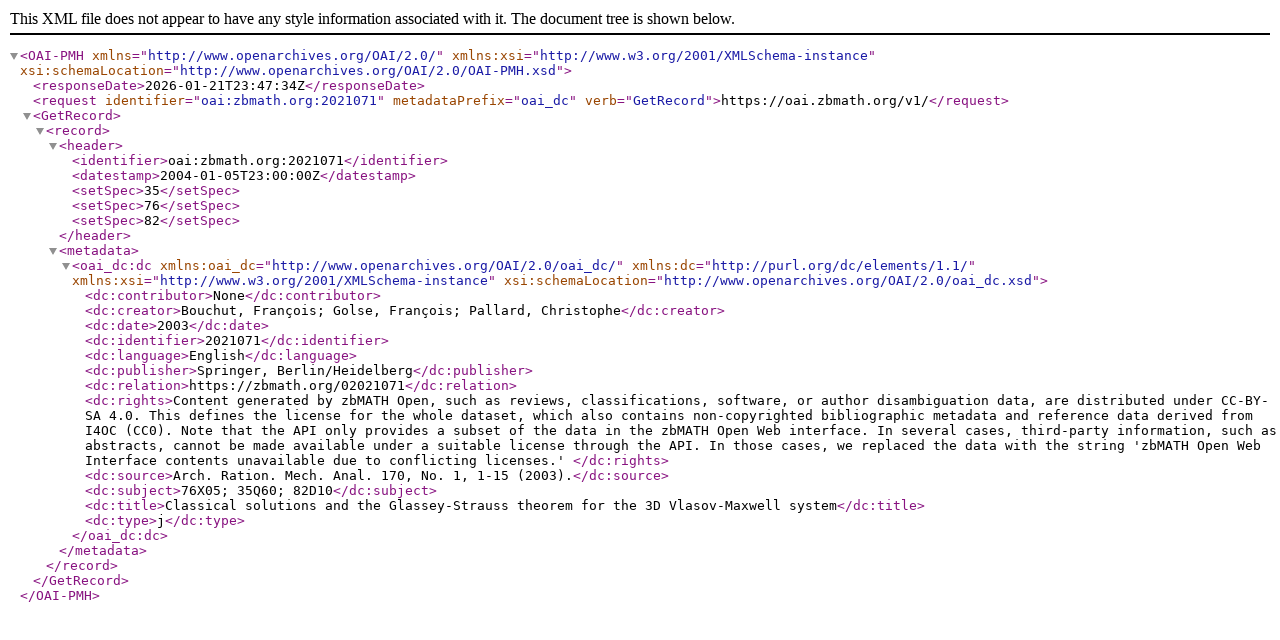

--- FILE ---
content_type: text/xml; charset=utf-8
request_url: https://oai.zbmath.org/v1/?verb=GetRecord&metadataPrefix=oai_dc&identifier=oai%3Azbmath.org%3A2021071
body_size: 1118
content:
<?xml version="1.0" encoding="utf-8"?>
<OAI-PMH xmlns="http://www.openarchives.org/OAI/2.0/" xmlns:xsi="http://www.w3.org/2001/XMLSchema-instance" xsi:schemaLocation="http://www.openarchives.org/OAI/2.0/OAI-PMH.xsd">
	<responseDate>2026-01-21T23:47:34Z</responseDate>
	<request identifier="oai:zbmath.org:2021071" metadataPrefix="oai_dc" verb="GetRecord">https://oai.zbmath.org/v1/</request>
	<GetRecord>
		<record>
			<header>
				<identifier>oai:zbmath.org:2021071</identifier>
				<datestamp>2004-01-05T23:00:00Z</datestamp>
				<setSpec>35</setSpec>
				<setSpec>76</setSpec>
				<setSpec>82</setSpec>
			</header>
			<metadata>
				<oai_dc:dc xmlns:oai_dc="http://www.openarchives.org/OAI/2.0/oai_dc/" xmlns:dc="http://purl.org/dc/elements/1.1/" xmlns:xsi="http://www.w3.org/2001/XMLSchema-instance" xsi:schemaLocation="http://www.openarchives.org/OAI/2.0/oai_dc.xsd">
					<dc:contributor>None</dc:contributor>
					<dc:creator>Bouchut, François; Golse, François; Pallard, Christophe</dc:creator>
					<dc:date>2003</dc:date>
					<dc:identifier>2021071</dc:identifier>
					<dc:language>English</dc:language>
					<dc:publisher>Springer, Berlin/Heidelberg</dc:publisher>
					<dc:relation>https://zbmath.org/02021071</dc:relation>
					<dc:rights>Content generated by zbMATH Open, such as reviews,
    classifications, software, or author disambiguation data,
    are distributed under CC-BY-SA 4.0. This defines the license for the
    whole dataset, which also contains non-copyrighted bibliographic
    metadata and reference data derived from I4OC (CC0). Note that the API
    only provides a subset of the data in the zbMATH Open Web interface. In
    several cases, third-party information, such as abstracts, cannot be
    made available under a suitable license through the API. In those cases,
    we replaced the data with the string 'zbMATH Open Web Interface contents
    unavailable due to conflicting licenses.' </dc:rights>
					<dc:source>Arch. Ration. Mech. Anal. 170, No. 1, 1-15 (2003).</dc:source>
					<dc:subject>76X05; 35Q60; 82D10</dc:subject>
					<dc:title>Classical solutions and the Glassey-Strauss theorem for the 3D Vlasov-Maxwell system</dc:title>
					<dc:type>j</dc:type>
				</oai_dc:dc>
			</metadata>
		</record>
	</GetRecord>
</OAI-PMH>
